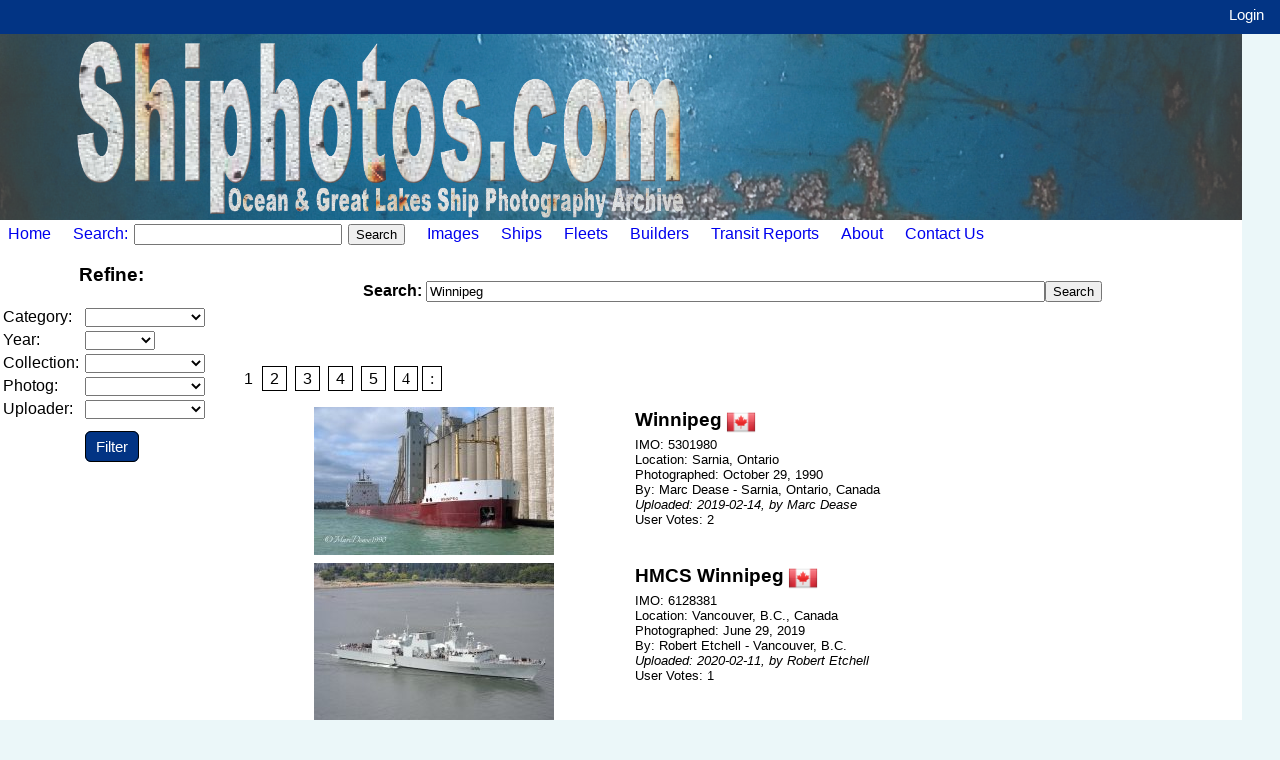

--- FILE ---
content_type: text/html; charset=utf-8
request_url: https://shiphotos.com/search.aspx?Query=Winnipeg&Start=41
body_size: 37923
content:


<!DOCTYPE html>

<html lang="en">
<head><title>
	Shiphotos.com - Ship Photography Archive
</title><link rel="stylesheet" type="text/css" href="Main.css" />
</head>
<body>
    <div id="Container">
        <form method="post" action="./search.aspx?Query=Winnipeg&amp;Start=41" id="frmMain">
<div class="aspNetHidden">
<input type="hidden" name="__EVENTTARGET" id="__EVENTTARGET" value="" />
<input type="hidden" name="__EVENTARGUMENT" id="__EVENTARGUMENT" value="" />
<input type="hidden" name="__VIEWSTATE" id="__VIEWSTATE" value="VLY6YpSMUeCTyD/AHTri1bbxeULu5ebMbfEc4ZZuNQYmSz2bjw4QhbhfLY3xzcRxvsmiylCkbW1yZFGXQlCT4+1Q/CDAzKzm47V9AMlbcKiKxIbaHuTGfuQeohSCODMBGFD4kg5NCAv1tYiORxN7fnmdE+8e6zTLo95wTCnQPv+YxCj2BI9ZvuDwpA5mw2FczEs6r41NU03LQeLgyTvvVRxRHa0xEZJGM/SrW4IRpD3NXrCkSBKCLXOZckzme/Y+jHNfiPf7y/cd4AUyPJFChvxflwPQtgkEGxKsLcSMzNSAPf7fmkdW0tG6esaue23icBv5W/nEXLGOIH//lh0xiRGJCYXwtsggIgQD1N1LyxE5z5yG4rtQOilfEmZAxFvGpUZIKo+rLo27KMomiHr1RdMIfjw5qG2qVe8axsQ8YHIG9F8n+b8NuV71+pSDjaQMQee9WhXkrMTFSaWuBKPDnl06lBUAaCSgwu38cPblEscFy7XDwDwqLSSBIdEqGb+YynJHS0/9xMv/CC/MRPZyoPJ4z3RxK3oCSkemIDgALvReJbPfIPLHcMFgKeztkmGcPnkK30630M3N7aOJM/NVtz331i35cpWayqbhaefjWKRM8azrfePYozGf/isA/2Ks1R8j2OS0LsNUL10YBlf8XVv7hkmEaR09d8JGjL/UgTd1QQOR88nNZEHM+Rc4utRtbvmXArq+4GrSmxlKDyUEZyKx07ChKbrSISIfehZvCTY3Hef8qLB1iXYKTzzrN78bksL+kN5cO8u++fgEmsjIcL8BSIS5/iaIqMZahdRa1/5CJCrbHoyD63wryv4m+PHraLVZcOwQmHFBKRetnVQqbJZ/0soMF+e4mXG/+xW8sRJ1Cn4wpsEDGNJO9E0kvh+uas3NJoxBHdgfpK+xRfjD8j/edihS/0wWUaFWBYf/6qjadU+KnJJ3PzLB5RS7LX3k94PEG69ilq0oG3I6xFbQlWDiQY1r/VSF1U/99EkDh5ttNjM1lztbhIW5MvkcyZwQR5/FQAI42Fkh5g0QkmfOha8rrlp68p7xtmDKr7lGWLSRN70YZkdYSB/2//dRJBJJnJtCWLx5/s1hyW01Na7k/UAzEFhWcTDmPDh8RU8z54i9LkNOho28W33WzWmFtWjPL9iWya/hOzSxt/8xeMyyX9g4fvhdwa782KZwVgMfxgxhPsaBh710WqCdseDOZCrd5D47Mk7pvDQowo1ITR7yObwIfTQ+0caMr2I8xdDJrx/eOoyJ0irlf7ovdY0EmbTipDlDqFYHv6+Y3JkQhFznSSsFPU6+MvZ9ibPcyGWB1MrAcRobGu3EA0NHSodBZmyUwtmJ8ZVwGpwjWNTu/6HNx134smJrFO0TKMfXcFZ2mWmcSp0ZfieT+1TZtz9djeoxhFh6qM862WT9SjVaTkjXs1NsmobWID/+u8yvpSqDbMY6+/J2AZemiRoOUxTwG1WONCVJQVoNX5OHzJRTNxPC4RyjjF/MH5vTJWbucl20hRILxB9qnEXW+9PWgos6VLycMgd0lBnaR67UX/PTIMrgwrEX1JhoTJmBJEioHPyvSHWJ2rWAxAit/yW7cRIYtd1WiqDeq2AR2eRfaWPNl9Y8HKH+1Qhw2TAOj2K3dWusGGl5GQv4FdVLcjvRAv8GlIsfuhpeSbTxToLBZX+rln1dLp8uNeYYY+AVV7J/zhCoaKejUe8vzEgcQnwqmuVNH8Xx4gnwPEYV+tdQOs00ZfA2cSq2/nJIlNuB4ApW/Us5ny36VN4MBj1yrkLGzt39r6srm0LkdPubqkoZmhKmE5lGlZZNZkizAFBDDTrEJOZuR8rfe+d5PSxU1VaxRcWVkFlo7U9b+z+LDbgCUfwTf2lrQVp2yDAk/0ijf2uA7eEAAy9KJ2wNg8jrMV+7cHI03YPyfjYeUpuKTnjdF5g/U7FRt82z1vFypfRoioCG1DmGFDLO0hoj3wz2bI4gSNy195eoH6XcpcHzZ7bnKPawwKwS0TZ6zmhGtWtwaYHCvN0WWkkYhX7W/nP7i8f2zwZKov32bOCWs/QHqEPVH3yNcVwqZMY/DIppRb8XxEZEh1oCL28hp+r2wsG9VIbJhNR6r2umFzLHQGXUdV0QVfnQYMZrf+DJ3pfN6W9b/4bDOzsbDy+ygbpPsc7AsF3NAYemXZ6KY/10tILtty3K0m9NH91v//cFI0RiXESUtXF8y9uG6IGNyu4cHP2s11jcmyJCx+N4MboTdP+A7JCx5y5QQqwnR9DHhMuA8mr8ZMNJIrPF0QBpiW3LQlk9knJnRXnFwT5UB5AG8Fijx4ehZVwP/gqnDBUx29njp6hEzyZ793yT6U+1UM4cEjODLr9HpEt5G03Nglveygr0mrvEIFRUoBVxfryU2qZ2CbevrI9JF/hWEKr9va60D0UraRr+h/gAuo08GDW6eaEBBpemoIHFQ7aqRMRoQMyH9vTYitG/HwKhdCDQYhLmv4a9de2zL5Cxxwi79Vq/0Nv1MaqqjtXSd6bm9gVcGxdGsS4Mn8IqWIEWfGVDS4HXqBTryF2taI4I+oV4IpBBQtv14Bv1/h1k6wRWyTv6YndR+odo8vcjOZhw4diQL7fmYBVsE5nS40a5lE+yK/JXOwiwO4nlv07U5ACUazHV5X21P/LEdTaVO5F3Wi4VhhW6sXJ1jRM0D+rA7ihDEnbGYsqMONXN4hwjDV9+i9h1g+EtZXBG+rWUNkgfngzzWZFItUd3mcTlC+tT8//YlNwQ73KjYoR5LJm8bYo1p+TOIYF4emwbnWVUmKe/MQ09bzaVEiYnuVAtxpiopqCGb5a+ZUQbQ6MIdqIHl6sq7WsYMxDovi8MY5asbIuOBAKsgdb+GprahVMvZbn2A0OjGJPZEVRLd7VKz14uP2Gmc2r/[base64]/vTNs2sQQDyfgUX5s2EnnAlE/pXj4sLLCoP9xMDj75WmYMylmY7f26wwpgLn7FizJqkfi0SXjxUydv227SNia/WR/Bx2EFwfQR114ZNJtalhTYFjFr0Ek35VQOShofbpERS/gNOL0KK9aGPRozL7wKKL/p8kMewMHUWzDVPiNl5BotA3en5uWrSVNyc3qYHWI3yVWXOyAtNz+bcLjyh7VpcxbtvX/r7nWFr0rpNjJigwMsa4n6uAJv+BZsfN797pmO604eQcdt1g+NKl/iNICC+OtvtNSisD/[base64]/SLqwvSaPLRGDs88fhCKDsTKzuI5EU7pxcl+0TaFdUkRkUR2p76TOlF0rne3rXP1iFbHPdp7gMguC/2D+i/vE1bS+BlEiOcmyqhmGdc5FKjVRhzmaGv1+NK9+ujjuqw3Q/kYiDb9Lk/UwFuF95fhtix/ZXvyVf+UCuL6gSHhp1QStw6Vj+7G3BuAFqn53jkzHFpEv/2FZRpjPYghezGBBmf7rnR/sHLGuVawzHg4HFOrAOhi/Lykb07An1aOLCdTe5Wq3gyK7VP2G70TKKC9F2Ez8h3MaimET46rm9u1JPe7xYVIiJBfjeLmOlU13VD1jcmSpgsf/Ez3+kGlbQXjUwXbokm+7f8Ct/Ro/sIvC5Njs97l5CLxF00/czpPuuPlj11It1fwal298btPDY9XKXvDE3ZzIXIaATxMDgRQR1LUF8csxZi7754GiJhaNLgP+7Izyi+2Tw6yW2gTYeg1X2GVlVRx73BxYWMOIf/cnA7zJ0t/pYeEx3BCBMyF04lSB7WIZZJlQHh4TbsleY/MstyLpccpfrLjGjb8YjXWizI17MiqSLopz9no/sCk0JvEQgJhcQXNTyluOfqi/CKVwKg41kUzLexoqmE+zvyBp42K5FjCkZjDDwBsVqrLsrd4M8QsKjfL6qSVZYEKRDJVe+KBd+XgaYRmEVtVPnXANUbtJL8KHDKdyVucxPPg1otPZ/9157bCvN12HnKG1lZqaLxtMoigUx3p7JSngChOc7PUoqk9BqdMWLb+20l2/6p5SLzEzOCh8ajcZXTYoynrRmMyQr/JERDM56c7qnvuCC373x3wQIxvn8WfDownUBe1aSuakDy5Bo8RNkacnBOQ6wbY+dY2OMmuPVhaOl8FKrC1/2bW5oKAO+EkmNI7Y6+EG32hnuB1Yijtg6YJ0AxxWXRRhB1KGTxkOjej1zZEXR7r2EHXKlNZS+0Pxb1EuCD9iQVlbLZSpNbOP7y8KL+8jwsQt31UDO8T//[base64]/RvWRz0uw87faPVEOjPDqf+1f1jEYkNq5SFOwXe+SOmlY2+NsFI7/c/bHRLY6ifGmZsOsXZx7Cr2zUDDPqskXG/x10nP0q2XSf/N2oDHeRJdacK0J97lmQ2oMh4DttYVwmzpjchhk0ShvRsptj1MknqyTi85JeyqF0ijm0lHvuuvgTJmCxFSSYvJqzAwmUTNfJUaRHSOZ1fKd9PfAy6uOO4+fv0UhoeE6lFK8gN/8aOZ0MwDVLvC1NYJfQHjFzs0c4FA/SeGV5F8hMx3Ms4aBR4K4I66vzrXAPWuMZgfXI4tLhyX82Kz0zW0uHydu+4CJFRm4ay551xOkOi11fWVQtSzWbWvzEacr4ac594U7EchLhadY/Uruo/m5zOWBBKr5SwshXNKpz+QchacY6y0jKOwBm4s39G//oBwCdEzTDa0Uuth1KU1ZknZLW91EFqvFZGjBQTuL7u9eDogHPGaQrI4sL4NuHAhJhp4FVlpULbBf1jxPA3dI2WY/x6V9oeK3P2qI8L15RHbHr0+MewVvaBfZyxzHS+IqlOQl/[base64]/FIohcwTBmdcTSg91sK2vV1zr1rjG9Ovg2K8QEIJw+Qv299V5Qh5Qal5EJFcYEYlPJ/FbJMJHOM9wWPYEG69cbDn5aND+aX4p5kqLKmNwe0TbqZrESCogL6DN41KTN4jxDVKhm9VTpgWidZVbwMAhzaadY8uQlW+N74ps69tI1+1eF47QyOo7YwJvz+HM/MgZDB/RFNkdZF2k0cJNmVwUPOlTUN9ezaUR3uhQVGLQgpo1r0Be+uYwuv4lYm/uNdGYKXY6Z+pN8KAxmN12oTJBGCPC+zbVm8SjzFKuuG5jUU2/ofR75vDRmzUPvcXxk2P2USnbrwn61ErFwFtLvV1tkgKQvcpl4P6zANAKg10rNRneO9g64ZIz0vpylcZrpK4Osn02va1jitJ0hRz5NQqNz/Dt6eVFTbRyzh5rOB3Tr5CYRXOsCyX2pbiXqioj41iwkdAp86xdtiCrl3+d6Sj1/dr9IMresLpID0xMjWdFzne6Oyr5iyR0vLfLLbY1f/KDWwFhzcQme43sFsbE8A+Li5WW1GxD3uLciP6ECyVbyaEqVk5FQJXhWI4Rotlt+Syrh47kazI21FgeNJX1Ir/2N6WmURFjAiu7Ow2WI8q73t2CKhMVdqL8CXf+Wq+7+2ztlkYv3tnGzQ8fETbXBdLx5djaHcEJTrkrzsGIIs9DqGxYgkNCIa2493aVC2LnXD/ujvULTV1cb9x/4PzAL0c6fmxMrWMgoDWCmqXFm6vfopjsAWSzLpmK7KcAvu53fo9MCnNviTKptyCr92396bOlvda/Kgz9lLNds6o8daEVhMlaWwGvPwoD6zc43JteF2UJmJzCllQCU37OdG5ePKTLK7C5vUCrmEIEvP/e8tZaXU30hWNZ/yht5GwCVL5ChxO6E9c6aFEHLL86hM5zdTdcQ3INTMbx3HaTcMa1MeHof4PaMV9Q8N69L0KbcHep3xULfhtAnjFC+98Q2FE8kUF2nl925OHMWcSIrgr+Cp7TqRDLyqQ0cbqcOjI0sz90TYnXjAkyIikXFjBrkmVRZ/EMUrrM0F687iVC5sjRf8pmzXhrpsU5CGzCOf4Az5nmUqE3OSmPmfFgqjjdjfmxF9vq+HZBK44T4B5UzBauETfHGFN8TgN7WcfKYgFxLFzieTMxFD3MmnBx4EM/[base64]/UOBxCpdQdu1XowTUFIjILiIxEw6dY5RPFWc61hfXwfzNHQOeSUIvnMUJhCV9bu7t4oVzVzZepL6LPRl6GkUubP1Cvhr1873yZe5TYMHf4CZOT4sdFCH27hDvCmszshNNG6/af9fYpnaqtUS73hxnTAKXaMWJpKOKE+j0WGLIR87PPEHqo4k1vwOVNpFT0goi5hNhPRiemaYBpviMmREwINFiPJvObc9cYjo3NpYvq89w9RN4Ypm+FJubwXc12XlCYbfoWm6VIOoFdMi65pPsMTOze6NoJb6SBvwZR3uwpYP2UKWtZXtXCnkJem6TB/aCdY8NfftHWSvv7W0VGnQhDIJfpXbB+GPqbeZJWwUhHjAY8sHe6qtDHMhc1rVQS1Rmomii30aZiCJdTdjnfLYJwXkJFtrJ7XiUUpz9c4CJBNeySxbtCg37oa5rKDtdmLyVqoEoN/urPlk9cN3kpRpVB+26eyiTpl9UzPeBxezJMqDSvgpMSRgoI+y5egl4AjXLZoTcgOLTvbsQ4IJXwJd+82xM9VZBfzC8hgKjOUyfEmRnKSbMpJuk8KDr4D2AstLqL2kA/rOgE5/a2GIFZ7reVT22+D6h5E+oFivKBSad8INsaXbFNvWpQumEwcPKuUddcUt431m++XMnUJYRaGaVjTRuUH03k2U37w2uT9dTPy6auSOKMOliQlGiYrC9traEG1hW8kB/[base64]/jHqX9seIMEywVWJJGaxMeb3XVtyKMz/GfipuIbY6rEl9dOBvJf1MbLQYqxlptmZcVUG4e6B6n5x/[base64]/bgl3d6rpbobSq9ojXcll+LitliD7RqPY3zdAdqwWilMKiTgj3RHZVoRsITJNIz4DcWqivS3A2EifgZRchVF5otLvyrexhBun7lkkhqNB84K3+mkOTIcsFPmmbi2/yFYV+Cuf7Bd3k4OW+jNPVhm8LmBcvElNJUmeCJEri4IPgGOtpbNbA3cbf8Md21J4EcXuwDiERGTt0rLKuNEsV9F2nffbhjTEh0rJngVv9fLGDq5VGKfxr2RX652sdknNzTcTKxq0LwJk0JYsiMaXqi0T9DjjygG/koZ9SH0wWUoRRB5Vr6FQdntIIEVEeLRGIIuntJBCQnOLh3mzwALN1eV4NvFGjLCbJeVOJ5Upr7s6/lqtfPP4UYFDDVznscxgh7p9MyhORnJlHlzsnOOi0SaCAUHczUTsVzp1Mij8O6NhVEvn9G9QO13W0b4se0GZEijpK7zO2Z2uVxbyNcvr9W33Hts59tAuz+ACqt6kpwa3uKBNYJ9tGO11E6syVkueWebu/Zo2/srtBc/aVOJFCLA5ECMIGCLNQ/gLpvTd2oOjXuGsufo2P9p6yZ4Gp88wB9SEl+I68HeZ+uYqyIsHV+zkItQpKTQTIn3kZoVFNatGcueBhBe+/1xZIA2Y04BroqwFMwYTs7cH7SgP/qMLQBAK/[base64]/isijr3IOvuZQoF+zWb1B0BojjAe2bHIaGa5HRHRDsUGO/9Iy5UYxBZLjzRt4SBTvXarrUrsiZZWfXEJYkd/A032U6G55jCbb7o+rQRZgWy/aezzi5LtAwJdeOsc2uM51e2IYfMK77y2M+7U+1E6eiSo8DEDmWC5YwJwpSzfbjrBLQbIyG0m51ZWvV5gS3UeE0nEZ0a6XaU2z2mUfLiv7dRR1IBTb+9a6iWkfWflnlyiWTwy2hg22+wyKOn/kcPTYeyFKW49lXNgRNn7CCwINTz8/VH4bA/KFgAPaS6RD+Y0J/x+06mCdX5Dgal9bGelkWKEdfo4VFCHrk3pJyAfd5G52RVYpsrb9CY1bewQhY3IcwuOF8flKcpvto5RD8/mH/[base64]/FDCHBlCqYRu+mI9jeyU3q6XG8CZoZ9H1xoc3XDU3VnxqX0s2+WK/Y3IygxwhRl8drIJScH1JvxuaephUllsXeJJGw/[base64]/b53PDttKP+IgII4H0HfPnnPyJiOto7FAjkpksYPtrYNA4Z3SxSK7jcFkTT8pQxsEInKcOJ9uSS92R9wEjZoBBgflBjHfY58HCfRC4glcozgdZl+2h8djN8Kd65HylQnLEib2efclUUOlYz2kMzmmgq3V0/gwlSbG6mtWUgJ+O8tY5ygY/pznABg4i14qtxXxeJYqqY8+Cs7PfZhhaCg1YWX4HOcZN3cW56Vrr0lMArZ5kFY1Kxn8lay62gMdbQTVh5kilrf/xSj0XcNd4s75DwA5ElFkGrB2NSuIXCemow4rjPimUIbOF7+m5l5VRIF+jw8iTFBl2/fHm/F0HcdDKQEq1IC1DHYNI8VayDyySdoJbZkWY3ppXQbz9e0PmRUT1/d7rvXvm4bveRpU+qSb0rzTQAKxBABdNw/rQIiRBa8qQODyGsVAR48FbbnvYAq17Op9kyYyiknXZIOfR51RY0WJvzP/Lx+S1wh2z37CItjuCC2M3GuiSrs6X0caShfKOjjvC31AO4cYSf57vvwBocfheR6W7igTm6+QgGyfBsnUgi8lyrH56GIjkSw1ITtp9vwa7yftk81FTtDAC+K9Mv7IW+sokk0LOLZ07ab1bbbXgfvfwMxkRO2v5hn1zhouyuhILU+1qIANsM0a0t3vkt6mkW/c1yhAzZRHvcYAfiTLYk0dvGyBhlDndtdDFS6HnD/8Wclc5n8KFnq8BBfQDQJ/w3WNAUvyLnQrIeU9NdWsZf5DnSqwx0z9vc0aYDntNUDSCAqHzB1ONgnVGqQ4XnIr7AndFi3XG+7QMSR8dP12H+8aAzn7nG+P64ojzaSG9Gt2LQYV84hycBj6v0cqdl4G+hTEV8PPsAO1rHyDcVrwaPaUhSJrQUDEk0XowirG9+M3MK/SrFe6KhaOMSs4PvQBfs3nU1ZrAfpcENI79b6K364I1nro6spADi/VBOSS14o13Bbup9NEzQVmXK5p99Tum9B0TcdWQMCnc3UWAl/hzAjj5BUd31Xx/[base64]/dkBZ/W3w+pb4flaICacKJA0LywrhRklkbsPXQZzRPamW4qOvC6d4P7gUJqcP5r8aGwDw4vwZ60Up0Z3DiSkiUFr9zFZrBH1VjWpxtcAL+tXcz+PdOfZJe65nENNcnNErWMeh4crlchrB8yj/KEVdPixGg39BqiLisqrLFjklY1VHuKBcoq8x62GRfEd17LqQxtETiwP+VG6PsAoB0YQsKvRc7phPEdMojhnctLnvFUMHNLH8zmWuz32oS8UMmAlIEoTfgL/7pRLKgRC3HJnhqQZXRWbZovTqcDjwBUMGX+TLjkxC8KDEJkGcXBVQqrRjUijxrrUnK/uZZKvgMgS00MnmavhyFoIae7spK46KFGrqLJol04c8jw3/VMQnLIq9uGUWiJZHmvMyZwfyslNoACr3qu7MFWuinhnOtmNUnEJIxQzg5Tqa8Y0ZbKgBZkQorvuuWfmWK43N0f5jGpLq+XNv2iX3OvNGaj191eLiukGc2LKZsRw2VU8MnPlaoybi4wfqtGL4pWFf6O4l+5+j0RDsiPXWNb/neusf+fDsIQy0oBvPZS3mCkU0QS7Q9kwvbyOqdkZdjvp6WALREE81zDrWw0UgxL9ludETrxWwavhk+w6muS/HX1FaS3sMGuQeLNuuA6c6YZQGXsKYolfO1Qxj6c0IWL3l/ht9U95FFyGHWjRA5f0xkPyz85C0RVbTwQCDg9P9gr9c6svyXPjaJ86YPwfoM4Ohf773M2szd5zYe5teC55jqKDMH7Aksc+7xZnfsmxz1VrFHQeG5NclDT2G3abdNRl2ZkxAOQ0jyvpERoEToHbUR9UwXYvU95YHb+/9sDHmYgq6aODPLoYqQlm5iKTzTJpVhbC5qA0kAezWnc9FxKGw3Jc696oc6hlWJ2MLPvIGih8VGH6J72C16VjcD5BEC5vyDTqyIlSEbuih+E2TaMm69CNMFFuDpO6KcihOjF0MX9PVjF/VyjWQN/mJiehltUKN1rbrqVHyx3vsiS/5dweTou/I2p7/VWZKQkxAs/mWT2x1VFpc/fYFhz98LB0vCyjBE68/[base64]/4uT4GPZYy/kOEsTdPZlj3BlAR1kbJe4Nt3Yl/Kqzc91szKIyJH2CJHTyosWLFvNpcpHv8CrrH2WgCnEclo1SAP7CjDjyfeI/JaStBtoS7NbZU7JMFmvSEP6FYchNoFYPMn/1JFvVZ/EjsBwzcG8Dqx3iqm0Fsq50EVvLnGqgML5BugzLPTeBwhJi40ahz+HnfYgr2TUasLr5wMjnIjxdi8klOo+U4/zd06TFUbv84OgZu2B8HtosKcsGcr1R5xsh/N3NTZMo7FHmVYPcWZNaLNkyYAA/TOsp1K+N5mU/jU/y76fjZp9c15EJonA5l0ugZ2cI7PThUmH9Nae0Bkt8aciHIOq3nc9JFVoQY5zmiSaV39P3HRdgKHLRfJ4MdAMMWY+OKg3xmt4pgRMLF6XMPaQ2uhWQT6l+2yLx6ivmGF6iK00N5jzSgx5A1wyTiUvNRA7tgP0F2pE3bzMXmxPn8/pFbcz5cwKtXcl5M6ObY+Zgjnponyc45fGKmFdPmk5CVm47xZnpb0bAAW15MQA074dNgjB7OCJlsp5nu1sjgkgl/v+TjlFshTL1MDLUlDlZ7RomkJ0El9OWXPwX5nR1c3BBhVnLziUShYXKt7Pe+sBYTcroV5mIedQFwopziPXSA1z6NNAiXcp8oC5LPK+IoCJ/bnFTBsxAmikSG7d4rFBAl8vRbfLlav4aXTg51yZFPBU9/uLmg7tnGhMOIWHCVt1zfTGdfzUAXgqLAVGb4eGT6UJbux4UtqEm/TdIYA/WLN2W/PTlahu8qeCTU0GC11ccne/e1+Mh7iEJ9vJvUDNJUvsnVZ2MmPKxa8nmIiSgCdj48R2BHq5MLwNwnxEONKsXey75tf0+DfVjJsA+yosQSQGxsblO395Pu5QTpFOSd/tIo93g+08PCr6yOukR+mPT4uMUQlTIdMRtQ1/Z04aNCKP6T7Oey2QZ4XcRz9/Zset1JBNYYJcbpBdPV0VOBPcCVoT74RRZu8Gaowl1juS9pYy0RA8qoIcXD3QUzBY59t9Pk/vxBoMM7c6J8KzzWjYBHLuqoEGFG2Y9TRUXKtnI9FK6apRE+Xxg/[base64]/3zvfkk26Iqi3Pe/c3SZtYy3s04ZiW8ARP2FI0kO31+RHRzj0KFWUmxoOoPj3BveSLAQrbPifjjjt0f/pjy2b1KRCDsIAgDVXRcnaNOlZ5H4nPH6Y1nL7OJof5PLibMkWGxtNlNG4jGgums7859VDnb4mtXtK4voEkCudj/fLx7lV48QZQCbhRFwwf5ceS9f0CHs+g9qqHG55wdN7UjeBbtuvRZy0MWyqxDlu9hlK/CWk+/cmiR69I8ssUUbKjDRYXEbc0szon4fjTkw+TuuwNC1vHQ9664FEQgpyIbsWtqtoSiCXonCI5t2/ca+jn24gYut/RIFuvYFlxbL5Z4GPV35pTRearofRAk5ub4+M2wDt+UyUFqa0R1pU6t7SWbANEuyWDfZI5HF2iRIHs0HXyVxMhtkatr3piAfUSHSBQNds919c+Qn9BZ920dApz0UczmkI+obFZxeVDk4Ahgc09X+R3I0NvB42HIUPBVB8L4Fp+A93RoM6NwfFjO102Jj+Flc0Bd6v/Us1OqXt0DcFD1iGQDcb9M9FYJ8kSodIE2v99ztFJG23a0zVlpDdmzY/UbmrT4m40EFtVThrYbPeTA/[base64]/nvlSanqJEP4Zn/bAR9edZ9CdkLizlEd9d9MmSuSioplaCOiYql6qpTXHbmY9L//KObpq29p8Sg7IKbO49NoXpLnKecQylKjn0VotGzYEaDFXr30NwqLuCVWwZcbbuZ/NFOgPeCfW1U8VC107BlRHFFoTlUVwhlIMHAWomtv/ilZgWOmHN/zJlF2VWTg736CEGeYVtNvxk6tQnT51u4ZzPVbCFw9oPot2mOtuD1dabu0hSJbY98OWh523y439Pyc3A4sgPg6dYoYdw/tQXSQPrfiCWJQ5QmAA82bx/N4stJb9S8FCVXpI4f6glLEktRLAS85W/UtFtuSlFvzBysWSCb5VqAu2EztVtZeS8sw5G2ZlRr0gEq/l7ArwuqlhWUd1aoYEMZ1wpHEt24fJJiOizG3XK3d8XZbZzCbjaYhkT5AjAzTNjBobZpLUCg4gHGZFnC7ejkMhxexhbFxHcr4tqSn6n86B2NwcHnPMsKCyZDMzqrpCPGzMqj2KJxvjhGyE/X7Nkx4rVrAJP5Jgv1omaRU4qOB2PFNWsSIRCfH2mFn9NdkYfppvn2M/eYAA3+IDC1N6xop3AQU808pnFt3kds8VMdp09kWLQXtLn2bs8ppk0XBOmDArEid7T5FwTt1Zn0TfUc+IHSE36pPomUuUsImR9NwDdlKWoqc6Qg6uAHrBZUx4SEsmcQpiaVarVLd/7HsJcLlbS/sFxplina2S/h8EoQClUvnpzR1AKkL52+lRjXS4Kthjby28OsDpv8cxhmyCyS5UhlKkMV41VZ4QugbfvZv1wnwK3hjx6MyavYEvkVDNfvv4RyQPZrlsYbKem1th5bXixLT0KklIRngWTzi+QKJeu3sfwOaxQwiREhNtQfdgC/tyhhnZlD5BVeTVI7pKu5GTbO509DMw8639wIp/b0+TiKYuxMu2DsTNtexZBJov+nJDsmkoWJiOHAgH7wlrytUB5a+xTRasOQ66OgBud1aBmJc4SauEEFEm0nay6NwPLTkK2sk4GIpsnRpYube3twoXwXS9+okUgDteoFPwt6ZI7U12IE2FOBxrb1/vILcwfgBCYebz+0W0FI4CCJcX7dT/gXe2kGs4RYHT1kDDHmFKJ0ceUqYx/UEaVFEOyDHazvRj2rGUkEP449gQJH/lIJcjFJnITv3Z8iDwZdcpdJ6b5JwBojwWXo4fTsoDZo+DlcF4SEMpXLccrPOkWydAOhOxIpA0XMIui+wOzIFfhZnwVO0/[base64]/VtG5QRXFPEULutGjZnF3MEp8pGb1yqWCRqpLhkVEfTiOT9ruWQCM7oUZGJTvfPGkIG+PhO01RXYdhSyLjW1ttvGwPjHQ7ZgjXb6Lm3kJeS1A/qvIXCketpNdduzgjkHrIfc894R1a+ZMhlM1jGk5+Q/RrtpKMjMarn7+BhuTA2FRYYjsSFNhpzmJKVB+DX4PixYeQ2g9FrfUBLIm8QjnCx3E73wlKDXGwhuF0yxVQm19gIg6W0DoEzTwehHxz1MpM/r3eVEnscAk1pximdTpe9QMxgPaiLU0V1tApk1VunZbeKBT74QbqRVoYzQ0AVOFDvztK7lf7ypEW3tJITor9u6VA4E5ftVQRaeiehgPJh72yZJAfeUpm75KcI+VaWN93EDooM8egnOgEsGaLfL8cFUDJ94f70/uVPjOEoiE+1+Jkv7xaJ6xDh0vVNtALXDAN6f1yh+cYZjUs8eaYjAYmb/L2jryzorMLe60753FB+vabZgbSkJGP/DpbuhCXwBlYQI3Qxe6JDE/xiIgSiG7FmwChC3GHQlK3H0wTFm/f6P86YKdqRlTRhORe+zqsSHRGdvFSyBQD1JrmkYKbJZbpnCQtcRtIdlQnRvAl4s5j6s+9pLr8flNFohbpoTYGrkP31e1b9MutRGncHVRvh7E1a4M2mu/pXbMKWfug6om0gdU1/pPYYxCtMXDZSuinLLYeylXhIinvnrZ2ugBrkDeizwKHhKJ5SsxD4yefUOZKcrxZkkfl6BAQ/QZMrd0dngv1V+LjtnxPCSQa+2dlnL96HRCmhSXbTGBDoPasudLvITmS+6i1wGLbEJKyUVgK/gY20rn+R1Xdk2nqSSPgW6E8P9xrR+IrF/f6ZunSfyiBTkyiN/z481iEEL29EGJ2vzV4XGKyHDA2TVaCturCDVL/BjRdY6va0TXuh5kguGxkuW/7SPBTHVNzM0EJtOar/FZg/yoVdTc+6n7TG7Pq7c7HtZtgYHY3khyTEWm5+VfumNUAby3jEvjA/YZ36bs6LpDFZs3qdePokC3z8zlCfkl+OX/pnOsss2m1AJ7DUA3ABYnBARFVnoJKjDIniClTrRWoAJEFRVzW31iLUQUME1I4/OtozoUBdgRfeOisIe/YaSHYUT6HxI+i+hpauHV5eKyCqyYZGODetMCH67XtFoVQaL4mdVg9D2oPL+m71Kk80Hzr/qacFPPYPC+KOt+P9JoQdgE8zCinRidG9peFc9REojKtucClEr8C7XHW4ljnaJusCbvSXeaHGuCpODFdc6tFHj0gbXJFI/Ue0maLJoUb2GnhbdNNyEqsJePto0Sb6M/LFqzdFvszrEEaKS+oy5n2b82oI8ywS9/MyzaJackZNEqQ5RITKX4xOg5Ozz3z+zlJEWHJorUDntuC6gfOFjaPQZtUB/3JUnZ+Pq/KHpozMZ94cux8Uxi4+y5CvKX1nEuS5BnksflGy1r6Db1tinJ3Qp6RdFd3iKe18D8nb/Rd78HCFs2HpPe+FIZZxD1BmdX7sGvL9/FqVYu0J+mlsO5uG9dv1zQA8xVseFk6WpWY0iIe5ZuTTocPBzQNX81dUBMoRiYmu1kgd4cByvEQaPt9cV0OERELvqEkL6zzFEGSZXU3PnSXFst5mJafsY1W43y/3e+Pkmswi7w31byQAXlF4f/bN1YCI/3ZvdM6KgPvMfY9+jrWY5tR8fn29uVxwkHczpqwTwkkp4F/mXp/OBPX1kgQODra+/Lb4FChFnS2WECdM/3d/0ogwWImbtcZiAZDFZqJOq3h7fTZDXDZEuUvBjxIM4K5OT+0DrZDv+mUefofG+SOYXSoBEyJjXcMbI4NfYxdSorNp0uwCxM06JvaPpyzMrMmBSV3FCVQ6hkF5p+hzii19/mTIhA6yge9DWvo52yj4vsrYu1glHpOZPXj4FSNTdHo/ta2dHLhsGQyfPZtF4sKumF8HAlXQucRCsqLONZn13m6uSb3IRxCiACLFTi9TxoQB+k5crllY1VRtYlnQAsntzRImITjPrnEfbl0PKycw2acVuAkaA36ZXFTkSfkf9fZltErNCnW5qjqj79Fwq2PS/OxEnt4eP5UltpMMT601PLnrQQZ2co+eQApP0ga02byL5+JKqeWuKbQYYVTWNxSTOg0mF/K5/yy8cUjeZ0EJEJJpxCma/K5Ai9hblGo6o5TdQGjyQPSih+FAO4cIDAy5xtUIEG3pDT+BJ1qV1sXY/hFlrme7KHyK/V9XgPYB0aw8upgEiYYkvSukm+e5spW/6zGJKncwicrF+10yNt+7humlCWUZNYG8qp2fOrX4Dhk6ZgUqlSfhkyG8TrPqPsUafy6G0JO/8qHo5TmYtUxt/F9I2CmarXeI7JKRbU1QrxiiSO7GPxFvdV7gzbShF49EfuzfOjwAk0KelgCsPf+DjpWYAqzC9I+t7NJzOH7IOCZzsIy4dX4B7/p34A0FOeSQhQpTsSYuSKxK4DjieLyeMJOZTRrZ+jw7NRtNGkxZfzqQqLlQLQLj+NICrUtRVC/JNo/[base64]/5s2sp41IPEmuiPJOzTU1o1GtpDrSqscnbORJm5bcxroMMMAwek4W7MBhD8hk0JaxQmE/JN9Ux+WrtpwYlmBoR4babrc6BE3DQJg7yvCUfMTgqt1u6dDOLaK4YixjYZjmaSMVeK61QKE26bvgbc0RB9IOSiZFlted3kQ1ocMj/gGSmTf+c1fEKgO8maDFeUb5UYLQwAEzfkbC94ISZK7J/K1MXpUOu8dLv24EGxLmHQLCgVCRT2Ad9KoWEHUPWfhIXdKBvSOStsO7VoKJmTOHURSIOo1UKX2bdPVSk/2JTeuxhga1od4E/cfJD5Vxueo/3E8ZpyO635hv8N8wRafTl4wo9hLjUHRt7ByDL6/OTS54ttlpN5Lk9UjTlZMWDqLVCtBDiWKJZgEryL9CU/70reWLuo5aq/2HrcPRT9Mvvcmolbt7XeS1VuQKKCh9HR5eSzkD9+75/pByhVNka0IJSu7L98eJjYbe4h/DOM6dZE3DPt7JnR5wlHIe+6qXwrJIP3XdxN2dhxg946SsZ/vhL9qveIfiatYf6uC3KtBXo6S5SnNOCPsIKbAIMu85kxulkB9osWLZj2g+6i/H1eF6+UwBABqEN2bjCiV0us7VwUX4RmE9XdPBKZO6/51otE0G35f9lBXwQPSrzADh6hUjWr+nJLfxgAtRBnosyEHP9VjkpAfdmMm6cTuvQlR3UfrRQ0Yh0UqlnXonRrh+gd1klDsQQYP1Puy3mUoAMS0YwnjhOgioxvoe/JD1rX1tYXmRaFPoE3/Ze1FEy52clh17YkiZS9B2cxGD6WdliRUMyWuhYdNRjIb2oDHZCjwHj3MVJ7XLCrAIkqG8zUUFgth3F11u1c+mix77Ni0bgq+WEf/U71BJpqBuubyC+AGaI1fa4sYAtrpy4xQoeAGzIOr0owqEzAMbvsyC1xT/wzjNRpK8/eMtE/AKT9Pgd8ZT1lN3mKGMqgwPJ4apYCUNxBm40eLXJX4SCXOhA52qBZCors9DGSpsKFgSgr/lE5CO/0Xkjq8zy/rxpCb4VBTIotbFcdiPJ36DMYjSzJjV3Cu4B4SYNmEIIDAeNikBBqJxFdtaprTehJbR6+Ask0CDsNmDnw80+OsYP+J7dqKDT0nt9IRWAEXvx95ppn8VNyzz9oWcm4UnGWEi4k2cEDyCY1CCivUw/wOHnefW8MRtNGoPt1zMNywvcv+2N8H5doXdgiN9EnxrgUBZHgTG1+uKmhZZuAI7Bg2rqwAmrKXUrafhlc+e+JobI2mPe54+8A6QEsL+jksJ8Oa3VBHAIAMMDGsBU16Y3aQB0y5YHWn3NaNchtr3s4ugBBbc1Bdi4smvH6QtaKUynnzMyLICEqOP/RRwOtRGQCc5o1YWNUXag9Cf22w0nccIqqXOeuxtwQri8j1wYzrXuX9/[base64]/75gbV+vXWSIdby9yCq+KFu2hwYc/LOJadakrZs7PhjaabxVi7GRmvs0n16Qtdq1+JSALKC2KeXtQmzHL7czm/QZmFjgNJkJztF6TD16rhURupwUuF0mFsmLQVE3Asjrv+Xvwtn1XncJlcp1XumaXurNQ8k6YAdeSbL04mDbk0TOGw2Q5Pw+Zeri2aDqDqr6yPbMGoSro4k7xMWdJM6xB6jYV7C4ECFV8gnbcvyce51wPDv6FQvdesZv5uUkP+xepAMG/C02pQFE4XREonRF+sbG3w7xcMpYpQ0Pcn9uT9mtcSMJSLx6dzQQNlMMf9HUbcGcvtUWqyl+LH6bdZqzhuSK8EP5rrIMAu+QAInLoYXusj9L6rMhcfdvQIRMHXDPk700Y/6+bEy4Ndr0RDyrCSOaTboZXZTMMPSsQQXqSAkjZ7yFBcNoU1IINKzI/dmNdEoemVJfXNBp4cE8jEvUEkzneWcezfHTCuqQQmxgA+xpgUsbZEBSHShAaGMrx2XUaC3l0PHamJcHoWudd8IJovoOF11dS5D1IBlIwbN0YlbsXLdS4k9vLZWcSNBVHGECArDve9GmFj3GR+T0Bix2YELDbxjiQaZJrWozLS28qV/ImY1B8QmAMBe3Y5LO/d4G+PlHCCJU3xZ3M0+7Y80lRXK0BXnLL2zUegn3LrtSZTTIDUHyyzW3FgbnPgh/lybAk92hvh5Z/0TGeHVF3yB1VnobKfVAgyrxl9cwp4b1gRRsH4GSFIGTFHUoQx+3Q11KCv8icVGZ5IURaBt4t5NtO7w0zuxNt2eJm0o/1cK3AH7zSqE/[base64]/+S1n+kU1NOK7aqqM8hSpUPZtbFCTesFWyyclCXeJKLJLP38JjmGpOVi3KkF/IjYSfRTdmPeNNOOUsPMpqOv4qA3onKlqtzy6HbemuB2oXR6iIOvQuGDEi2yiNTiaYLcoC4VTNGxi7BwrnkhLl7LbrO5omRYk0I6MjGr+T4/vve8LyGNyTToIv3BOmeSVj0e4xIwX+HZ2G9Y7t6/skvqdKepFSqZXMbD1a4xYx32EULscz0Yz663k9z0PwSTMguwbtmU+fRAnhNs7lu9kzNmm39DdUALk/FRLJ3sintT1QdLPhiyP09INQEEHJ7ShugW4HkqUX4KEcTZWySfkWrD4HcHYoxXmXL8qiTRjutQbyFmV8YD1OF4RoCo7LnRz2fMo+yObRBL+jozWaQ0qayQD6DrcsZbzVjKSCiiYGGMlra/Bye/YyaD/zJQ/HBiE7LxI1Az0AkC6QdFDK/lD1U5XLrih5kvaynjzu8Ehmdzm00wzGSil5U3nJSX1XjQp+PL4epRKvOagWvVvSkdjtvehPCzd4R/D9DifGxjut7CwoiDdc5lf/Y7H4F3q8K/pkV4BPD1dieOY1CrtEZBLSH3O84Xc8KOQXOr7lc30E0Q4pIh5AuccX0kiJFoTdFN5cS79Z8DDoHTY2YZQ+QxGHqhGU+700ZWqeqs0oJtD0DPf8mzfc3uitpfzhuELRyFovqPRImaCTtiWTuyJnFnsAPmIRKUJCqxq7dR9xken3/[base64]/yWZN9fCMVLvTj6zKtR7waTZwD/GjiPyJStANMvEEP2HkzMRZY4Q1bhmNzNXMqVShtxlUNfYmY3JWWeJyWdxCwA6Q35dgjw6jkbdAra8g5E7WG5EvsULta7Eq0NDK2EMU1seM3FrRz6EwOJB0l/aXWX4Ijug8r66SZt6Ds9jq5Y6j6zMG5v17M5l5bdzCFHCZaJpp8f9i4tpP1VHUEViOKnFxiwLIawuRiOkiKmhZ8ZftS15vso/r1NBN2XUl7OpM6seUw+h85zvhCxI+Adpbd1ErV8axspQSrpsHragEnP10tZadEpm2bChk4hOokdEC+5h5MVnZ9+pXzlP9fvy4aGGIa1ki/Gs34ZLVYwWtJEHyj95EegKhrjCr42CF9SMHhobklGflxyFVnmfWFA7OX78YanBkA8nOQLi4d8LmUM9Aol3tJ1WL7jMfWZNPkREUMr1kBML5IgAFyxIOuQd74I6Hs9Xs53mxbw74FcNTfVgAgqDVQgKzneoVzrkehOswGcqAc/+EAw33e5VDriGPN19rRIp6wBXjiupFf5HNYmkW9DozHvgKENexp37Elt7FMvrNFlcI58KTmbK0Zq+oGJ51jqeIRt/[base64]/I53272gR3tIfti+WN+uRh5FrtqlxnOyMdwW7OUtzbIk8rDkpoUC3PDJdHvOpM9pMwwU/cXQeSHEL7CQQBRo0V0EfsvTYKtI0WgcPojEWDOkJsGHX7qdY5wm+pSN29gkwImgAtb0DZjPY9R2RTLEGf2PJ4/ZaSrQUdxM1Q45v3S4lH8YmY8Ijo5VekaroXZrefJ+ktUP0/e1HAQW3wFy64RKGqmXiyIbB8OMi0hVzoKRLROvZtH6SpQ/u4WAM9sITSq5hEta92UDdHtuFahZrq1bC3xJ5dscJJzg5GuCxbm6cOOo1vNQpgksgXmnvyLknnsDX1I1OjTaE9XCILuD3rZdZsCdn2ZsU6jDfGEuj/oR5y6eaUx0SkyKAOF42X9BZijlZ+Q2Dbk97ek+g6hRpdtliG5reZy6hXOiAW/Jb2njA71n2skKkK8cqm5Q3JIrlYye27MBSpbBCMYKdoQn2QE62YMctU7m44kXFJrM8Kektc+OeeSScs5qRgkEznBoizc+5L3Abq5sFx5VuGrOVCyhKE7j+x179Tc9Y4S0Xtzz+VtM7pLMINdcIszsIB98tACvLjtDUo5jSZ/LqOJ1inSxLl8cMf4FBMgTTMCkflR+RiqRuG5HUOyuxzklgY2rlq0n1zylDaXNisTGSQ1Guid1OQL+UVxC5cyBlVDiRyiFSfYn5f2oORkfqMPe08Xv+eCuC1U2NL3/YQ3d3QeWFAvQGHU/BciciEgKSM8eI13vLfbtIg4EQ4gq8YDmMGR8cZysYGv+1nqWQvcWDC2iVo03X7oIoxzr5jN44Xc3ylcX3+ExbguKae07sL/AfsiJMiVBeTHe5y9OXDEujRnlKY2yEgFAkM4+phGpXKb6CwaZESQhuTIR0YBi9exR0rEuLh7xFqdSuMPaqTu7ugMv1RaLiN8Zaz3SK+SiPfksv46avdK59lbAS/WNLviicT0eo+gpkCroNX0FGghfmdVGW6LnBjUFsAxb1X0/RnWOLhbMVa+YXQYfWqqK72LHoxn7Ey2p2KEnLg8OdF44b2OrqPfjg90uXbm/vlwwIi17ce2DB4J7xrbRkcTWmgf404x6VoLYYgL7hzuVRJAMYJ4zmyWaRVUGz0TYzoNXhbLAfBafmLSRADAZwwiTK3Xyxh60cvDHWox6V3ory1FvLXl7d5KzwC3XTAH7fP9++khb7vlPAjD3HpO2xhQZkExnS424sA7Y0Dn0VYom/ls08IYB9+ZvcD9tMYAJ/WD/DPAPMIFi47SSrsgeIX2xU3fiS2ExiTCkZmRrwSwG4DsZgVmvJTrx1Jm8Bo3v4VrSQu2MV2nk7U303Y6oBFeoysMLsAeXc3qRkg6DNNtLtakJPNjVabNdvb7TqKkZyHZ/xD2anP0o4AnHg8+slXtdFXQjvr59Dpkvn9GAAHvDXnqQmqWw5qpvymWcG5qxflN4lUEJcnLgdsyajYoSRpBBruXS30tW6cgsQz1IqH2OPzYGKihYWnW46vobzgsTcw2YxQAlJZ/xvXU2z60h4PE9grq5REX0MVnGEZVQNiGQgFQZJZI3ooRNQIwyx68U1WurPlJT8qbrQ3fMub98Ark0BzNW1zoxPZCeqJSE9yFiPz94//ljjvGDqTfpRY1IgMkm3SuhiKAMElzu9ZkjjXC9dTAtzlBlKUV3pOBhsWY68LHtjTKSLKSG/[base64]" />
</div>

<script type="text/javascript">
//<![CDATA[
var theForm = document.forms['frmMain'];
if (!theForm) {
    theForm = document.frmMain;
}
function __doPostBack(eventTarget, eventArgument) {
    if (!theForm.onsubmit || (theForm.onsubmit() != false)) {
        theForm.__EVENTTARGET.value = eventTarget;
        theForm.__EVENTARGUMENT.value = eventArgument;
        theForm.submit();
    }
}
//]]>
</script>


<div class="aspNetHidden">

	<input type="hidden" name="__VIEWSTATEGENERATOR" id="__VIEWSTATEGENERATOR" value="BBBC20B8" />
	<input type="hidden" name="__EVENTVALIDATION" id="__EVENTVALIDATION" value="dj7J+NDm43VJSc8g2zwzqWelf64AiFDyq3B/xAAl69PfbRUol4TK8HnSm+HQXXwWwAjJrCqr9yKJ/t8v6/bluPC2NBzR6P1m69pxyiC5huqorycEV/tLD9KxF+EOyENYTYi8Et3a+2kZN2hzWCx/6ERrisCnXjJNW18ARADv/qPqhk0hb/1Qeo1hJAFMVUj90gDx4sz6SLX7/e14jQC7+WiD+KCz43aftrqWQJfY6sT7j30NXvWWUMEZIAPJqclyQEPhZT2j2sY7w/ljJ+JUtWTt9m6jtb6Rwk1kBjJRMsYCDKSJ6+Vm+qydbiHktzoYWm4RuonN9Po/okrtVFk+3sZF1khnp1l6SK3kSQJ9c97Edy/n5OggtKy0etx4nVEvI+uFyNAyTFVo5JQf4h+lcXFCQ+PznKkOO412UhN8GUNuQHo4Tnrw77uAw4iQ8cuvPbRoYmsARnQkKtMxRfZOsNNiTFm8NAoG72aBKCkNw8CZYbS9uzxESgNf1/93PN0PIUMeCgMF2xXDz3J2z9bRaQTw5/uMRehtABJXV67pGrCPgWn0gD1lSw/HMqFfvKEau11D7F7h5dc0hs5PcjOX3w71wPpYecSf1S4989BNm6WbyXemEOM2iPE7cIu0hH4mjfr5QSyNIO4uHp7gQtuRlzSJJUUw9x+kmoqE7xSYV0NQ+9XS2zarJ/w8KmP70E5nIRWBLZLHRT/Mtlo03pNZPtuntlEJ0tWE1SOnmFhDJmuJyx4HNobx6VY5yLDFU6gMqq7G4BUJG1GSJ8kF6AGSboVv1ddgn4BLvffVnF7aBELZAh1peNBEEVmsydH1tLr0V2EZRI9Yk/LYGM6JPKnijQSMi5zfTwU0BBoVco7FDqi4M/raiW13Ir9JqiD6u4T6NWINP6K5GUEYstraLCJLbt3jloBXKOGxtzRp+UC/EKrgs9gMO7futnJdXE8cSYkuacGE8PB85pqy3+ZZYtAzRMWlU/MoMO2TpDTfoGOC4gXwCQranpiftCiy4EnnpAttbvEMW3OnxiumYZhagP7Jx8vIxxmJQztEaZ8M+q33Lpxp9YnMVnP2Nn5quL+xjjpHOggBSfZn8G3E+ixL/onVp+t3GAHItOLxZ1Lk61NsMQkiFpKD6WGkfxJhvlLQTkM14AaVYZ9ZIP6Sl4ZeVaS5TuHS6g/mKy1HK/F6KaqWpnEhe/UhKU9f0y2r8JlKiDmZW6FNqYx1m45bl6Yy8U+GsGeb21PWJpe+H42+FklzjGFTutBZHJSVfpn/7k4OCb23MBWFAMvW5CB7LVw26VjV4prWIrc8CKO2FY6i5wViWp7p/cKM2o7sv6RJhAi4NK0nU1TQL3ddAntb0Uo0/VybCqqyTcyFNrHfEVz2VPgzFzeEaA66tE2Ykdk59xZlmu3Xo1N6P8jG8qRGbxsLgpQCAYMl+C2XyKRt0EBKAGrCVVpx0JiINQ9nvdNGLRe7IGNNh58vtOuFaUAsfD+8s1TAVojwjj0/4mabOXVLKEnWAA3IuskQOj/yJi4sHB8arERi/Ur07rTZjgi+pXpKnVMPx0uxszqkJP0RIG0O09PoQP6UW/7WG/+ro/gK8tFxLDPydHKos63bQQZe/NH96ViKAWGayXuEaxW4yz/91VZhcXwTTk6xdAH2H8+fpstCWkqgXNHvTmG1aX4470RrduL05+bTxY1gn6RRRuwruGJrUzqcXmdkfelHBWkypaoOKmTuXSYcYd07qrm/q4gjJPELYXn4+rPLcQIDHKWcxjkvK5c9G3EJrHQrlVq/DZFKPCHIxPxinFWPibfiV9uimnOm9Op//lsgrzQVIXg4cqRROF6/XrxmYECDqUlXXUrPahsgcnLQ6L9GCW+H2sfc8f7/[base64]/0YrTLuuR+lfxccdxMuNHwjXPMEQUGsfnyhhR1PHGB22w6HkxJa5WVX4+6DpHR0MCh8Wy2H15D7YV/RDrZG/AomWDyvYrWm7AJhx2205+OaNdm96e6uYvnbZlgTplOwMmy/aq2DRGAb2rxvYvyKJzwP+4EGxcHBFyfQjuBZBuPQhsbxhtXuuzZgahwc7n6HJIHC0bn/wbSi2caXDSL7CZezJJv3OM27LAy8dr/AitTPu6ceUE0GOGGD29xKuFattmc7/+CCDBRH5KpC/[base64]/t11xfd/9++cCR8chxi17IePzvV5UulSeLl59oA4xoId/NFumIjixe5Wy/8v4f27epq52xur6kp+rXH9NUtP6CA5M2cHd2H9kJfEZkIcs=" />
</div>
            <div class="TopBar">
                
                
                
                
                
                <a id="lbtTB_Login" class="TopBarLink" href="javascript:__doPostBack(&#39;ctl00$lbtTB_Login&#39;,&#39;&#39;)">Login</a>
                &nbsp;
            </div>
            <div id="ContentRow">
                <img id="imgMainPicture" class="ScalableImage" src="Assets/Title.jpg" alt="Great Lakes Photo Archive Title Image" />
                <div id="MenuBar">
                    <a id="lbtMB_Home" href="javascript:__doPostBack(&#39;ctl00$lbtMB_Home&#39;,&#39;&#39;)" style="position: relative; vertical-align: central; text-decoration: none; padding-right: 18px; padding-left: 8px">Home</a>
                    <a id="lbtMB_Search" href="javascript:__doPostBack(&#39;ctl00$lbtMB_Search&#39;,&#39;&#39;)" style="position: relative; vertical-align: central; text-decoration: none; margin-right: 2px;">Search: </a>
                    <input name="ctl00$txtMB_Search" type="text" id="txtMB_Search" style="position: relative; vertical-align: central; margin-right: 2px; width: 200px;" />
                    <input type="submit" name="ctl00$cmdMB_Search" value="Search" id="cmdMB_Search" />
                    <a id="lbtMB_ImageBrowse" href="javascript:__doPostBack(&#39;ctl00$lbtMB_ImageBrowse&#39;,&#39;&#39;)" style="position: relative; vertical-align: central; text-decoration: none; padding-left: 18px;">Images</a>
                    <a id="lbtMB_ShipBrowse" href="javascript:__doPostBack(&#39;ctl00$lbtMB_ShipBrowse&#39;,&#39;&#39;)" style="position: relative; vertical-align: central; text-decoration: none; padding-left: 18px;">Ships</a>
                    <a id="lbtMB_FleetBrowse" href="javascript:__doPostBack(&#39;ctl00$lbtMB_FleetBrowse&#39;,&#39;&#39;)" style="position: relative; vertical-align: central; text-decoration: none; padding-left: 18px;">Fleets</a>
                    <a id="lbtMB_Builders" href="javascript:__doPostBack(&#39;ctl00$lbtMB_Builders&#39;,&#39;&#39;)" style="position: relative; vertical-align: central; text-decoration: none; padding-left: 18px;">Builders</a>
                    <a id="lbtMB_Transits" href="javascript:__doPostBack(&#39;ctl00$lbtMB_Transits&#39;,&#39;&#39;)" style="position: relative; vertical-align: central; text-decoration: none; padding-left: 18px;">Transit Reports</a>

                    
                    <a id="lbtMB_About" href="javascript:__doPostBack(&#39;ctl00$lbtMB_About&#39;,&#39;&#39;)" style="position: relative; vertical-align: central; text-decoration: none; padding-left: 18px;">About</a>
                    <a id="lbtMB_Contact" href="javascript:__doPostBack(&#39;ctl00$lbtMB_Contact&#39;,&#39;&#39;)" style="position: relative; vertical-align: central; text-decoration: none; padding-left: 18px;">Contact Us</a>
                </div>
                <div id="LeftColumn">
                    
<div style="text-align: center;">
        <h3>Refine:</h3>
        <table style="text-align: left;width: 95%;">
            <tr>
                <td>Category:</td>
                <td>
                    <select name="ctl00$LeftMenuContent$cboCategory" id="LeftMenuContent_cboCategory" style="width: 120px;">
	<option selected="selected" value="0"></option>
	<option value="1">Bulk Carrier</option>
	<option value="2">Bulk Carrier (Great Lakes)</option>
	<option value="1058">Bulk Carrier (Ore Carrier)</option>
	<option value="18">Canaller (Pre-Seaway)</option>
	<option value="17">Coaster</option>
	<option value="8">General Cargo</option>
	<option value="25">General Cargo (Reefer)</option>
	<option value="9">Navy Ships (Canada)</option>

</select></td>
            </tr>
            <tr>
                <td>Year:</td>
                <td>
                    <select name="ctl00$LeftMenuContent$cboYear" id="LeftMenuContent_cboYear" style="width: 70px;">
	<option selected="selected" value="0"></option>
	<option value="1950">1950</option>
	<option value="1962">1962</option>
	<option value="1963">1963</option>
	<option value="1964">1964</option>
	<option value="1965">1965</option>
	<option value="1968">1968</option>
	<option value="1970">1970</option>
	<option value="1971">1971</option>
	<option value="1973">1973</option>
	<option value="1975">1975</option>
	<option value="1977">1977</option>
	<option value="1978">1978</option>
	<option value="1980">1980</option>
	<option value="1981">1981</option>
	<option value="1982">1982</option>
	<option value="1983">1983</option>
	<option value="1985">1985</option>
	<option value="1986">1986</option>
	<option value="1988">1988</option>
	<option value="1989">1989</option>
	<option value="1990">1990</option>
	<option value="1992">1992</option>
	<option value="1997">1997</option>
	<option value="1998">1998</option>
	<option value="2005">2005</option>
	<option value="2006">2006</option>
	<option value="2007">2007</option>
	<option value="2008">2008</option>
	<option value="2011">2011</option>
	<option value="2015">2015</option>
	<option value="2016">2016</option>
	<option value="2017">2017</option>
	<option value="2019">2019</option>
	<option value="2021">2021</option>
	<option value="2022">2022</option>
	<option value="2023">2023</option>
	<option value="2024">2024</option>

</select></td>
            </tr>
            <tr>
                <td>Collection:</td>
                <td>
                    <select name="ctl00$LeftMenuContent$cboCollection" id="LeftMenuContent_cboCollection" style="width: 120px;">
	<option selected="selected" value="0"></option>
	<option value="1043">Capt. Paul Beesley Collection (Cape Elizabeth, Maine, USA)</option>
	<option value="2">Jeff Cameron Collection (St. Catharines, Ontario, Canada)</option>
	<option value="1042">John Coulter Collection - Courtesy Fred Miller (Port Huron, Michigan, United States)</option>
	<option value="2062">Late Alan Sykes Collection (1951-2004) (Fonthill, Ontario, Canada)</option>
	<option value="2113">Late Bill Wilson Collection (1937-2023) (Toronto, Ontario, Canada)</option>
	<option value="21">Late Capt. Charles Tully Collection (1938-2010) (Thorold, Ontario, Canada)</option>
	<option value="22">Late Don Dube Collection (1948-2007) (Windsor, Ontario, Canada)</option>
	<option value="2086">Late Gordon Macaulay Collection (1918-1994) (Wiarton, Ontario, Canada)</option>
	<option value="18">Late Jack Heintz Collection (1930-1997) (Burlington, Ontario, Canada)</option>
	<option value="3">Late Jim Hoffman Collection (1948-2020) (Toledo, Ohio, United States)</option>
	<option value="23">Late Jimmy Sprunt Collection (1949-2019) (St. Catharines, Ontario, Canada)</option>
	<option value="2072">Late John Wiltshire Collection (---- 2016) (Cardiff, Wales)</option>
	<option value="2069">Late Peter J. Vander Linden Collection (1929-2007) (Port Huron, Michigan, USA)</option>
	<option value="2057">Late Ray Thorsteinson Collection (1926-1991) (Edmonds, Washington, USA)</option>
	<option value="25">Late Rob Sharik Collection (1963-1986) (St. Catharines, Ontario, Canada)</option>
	<option value="13">Late Tom Salvner Collection (1949-2022) (Ann Arbor, Michigan, USA)</option>
	<option value="2083">Late Wayne Ostrander Collection (1938-2023) (Warren, Michigan, USA)</option>
	<option value="7">Late Willem Van Maanen Collection (1964-2020) (St. Catharines, Ontario, Canada)</option>
	<option value="8">Marc Dease Collection (Sarnia, Ontario, Canada)</option>
	<option value="4">Marc Pich&#233; Collection (Verch&#232;res, Quebec, Canada)</option>
	<option value="2075">Michel Richard Collection (Ste-Anne-de-Bellevue, Quebec, Canada)</option>
	<option value="20">Ren&#233; Beauchamp Collection (Montr&#233;al, Quebec, Canada)</option>
	<option value="1044">Robert Etchell Collection (Vancouver, B.C., Canada)</option>
	<option value="9">Roger LeLievre Collection (Ann Arbor, Michigan, United States)</option>
	<option value="2093">Ron Beaupre Collection (Mariatown, Ontario, Canada)</option>
	<option value="16">Terry McCullough Collection (Sarnia, Ontario, Canada)</option>
	<option value="2050">Unknown Photographers (Jeff Cameron collection)</option>

</select></td>
            </tr>
            <tr>
                <td>Photog:</td>
                <td>
                    <select name="ctl00$LeftMenuContent$cboPhotographer" id="LeftMenuContent_cboPhotographer" style="width: 120px;">
	<option selected="selected" value="0"></option>
	<option value="2">Al Sykes - Fonthill, Ontario, Canada</option>
	<option value="182">Bill Wilson - Toronto, Ontario, Canada</option>
	<option value="8">Capt. Charles Tully - Thorold, Ontario</option>
	<option value="101">Capt. Paul Beesley - Cape Elizabeth, Maine, USA</option>
	<option value="9">Don Dube - Windsor, Ontario, Canada</option>
	<option value="144">Gordon Macaulay - Wiarton, Ontario, Canada</option>
	<option value="32">Jack Heintz - Burlington, Ontario, Canada</option>
	<option value="13">Jeff Cameron - St. Catharines, Ontario, Canada</option>
	<option value="14">Jim Hoffman - Toledo, Ohio, United States</option>
	<option value="16">Jim Sprunt - St. Catharines, Ontario, Canada</option>
	<option value="65">John Coulter</option>
	<option value="119">John Wiltshire - Cardiff, Wales</option>
	<option value="17">Marc Dease - Sarnia, Ontario, Canada</option>
	<option value="18">Marc Pich&#233; - Vercheres, Quebec</option>
	<option value="116">Michel Richard (Ste-Anne-de-Bellevue, Quebec, Cana</option>
	<option value="57">Peter J. Vander Linden - Westland, Michigan, USA</option>
	<option value="36">Photographer Unknown</option>
	<option value="40">Ray Thorsteinson - Edmonds, Washington, USA</option>
	<option value="21">Ren&#233; Beauchamp - Montreal, Quebec, Canada</option>
	<option value="23">Rob Sharik - St. Catharines, Ontario</option>
	<option value="78">Robert Etchell - Vancouver, B.C.</option>
	<option value="47">Roger LeLievre - Ann Arbor, Michigan, USA</option>
	<option value="59">Terry McCullough - Sarnia, Ontario, Canada</option>
	<option value="28">Tom Salvner - Ann Arbor, Michigan, USA</option>
	<option value="137">Wayne Ostrander - Warren, Michigan USA</option>
	<option value="45">Willem Van Maanen - Niagara-on-the-Lake, Ontario</option>

</select></td>
            </tr>
            <tr>
                <td>Uploader:</td>
                <td>
                    <select name="ctl00$LeftMenuContent$cboUploader" id="LeftMenuContent_cboUploader" style="width: 120px;">
	<option selected="selected" value="0"></option>
	<option value="2">Jeff Cameron</option>
	<option value="5">Jim Hoffman</option>
	<option value="15">Marc Dease</option>
	<option value="7">Marc Pich&#233;</option>
	<option value="97">Paul Beesley</option>
	<option value="62">Ren&#233; Beauchamp</option>
	<option value="81">Robert Etchell</option>
	<option value="18">Roger LeLievre</option>
	<option value="12">Ron Beaupre</option>
	<option value="27">Terry McCullough</option>
	<option value="14">Willem Van Maanen</option>

</select></td>
            </tr>
        </table>
        <p>
            <a id="LeftMenuContent_lbtFilter" class="NavButtons" href="javascript:__doPostBack(&#39;ctl00$LeftMenuContent$lbtFilter&#39;,&#39;&#39;)">Filter</a>
        </p>
    </div>

                    <br />
                    <br />
                    <br />
                </div>
                <div id="CenterColumn">
                    
    <div id="MainContent_pnlSearch" onkeypress="javascript:return WebForm_FireDefaultButton(event, &#39;MainContent_cmdSearch&#39;)">
	
        <div class="FormCenter" style="align-content: center;">
            <div class="PageError">
                <p></p>
            </div>
            <p style="text-align: center;"><b>
                <span id="MainContent_lblSearch" style="position: relative; vertical-align: central; padding-right: 4px;">Search:</span></b><input name="ctl00$MainContent$txtSearch" type="text" value="Winnipeg" id="MainContent_txtSearch" style="width: 60%;" /><input type="submit" name="ctl00$MainContent$cmdSearch" value="Search" id="MainContent_cmdSearch" /></p>
            <div>
                <p>&nbsp;</p>
                <span id="MainContent_lblSearchResult"><table style="width: 98%; margin-left: auto; margin-right: auto;">
<tr style="height: 50px;"><td colspan=4><span style="padding: 3px 7px;">1</span><a href="https://shiphotos.com/search.aspx?Query=Winnipeg&Start=21" title="Page 2" class="PagingButtons">2</a>
<a href="https://shiphotos.com/search.aspx?Query=Winnipeg&Start=41" title="Page 3" class="PagingButtons">3</a>
<a href="https://shiphotos.com/search.aspx?Query=Winnipeg&Start=61" title="Page 4" class="PagingButtons">4</a>
<a href="https://shiphotos.com/search.aspx?Query=Winnipeg&Start=81" title="Page 5" class="PagingButtons">5</a>
<a href="https://shiphotos.com/search.aspx?Query=Winnipeg&Start=21" title="Next Page" class="PagingButtons"><span style="font-family:Webdings">&#52;</span></a><a href="https://shiphotos.com/search.aspx?Query=Winnipeg&Start=81" title="Last Page" class="PagingButtons"><span style="font-family:Webdings">&#58;</span></a></td></tr>
<tr>
<td style="vertical-align: top;width: 40%;text-align: center;"><a href="/image/?ID=4293&Context=S"><img src="/showimage.ashx?id=8878" alt="Thumbnail Image for Winnipeg" oncontextmenu="return false;"></a></td>
<td style="vertical-align: top;width: 60%;"><b style="font-size: larger;">Winnipeg</b>&nbsp;<img src="/ShowFlag.ashx?id=1" alt="Canada" style="width: 30px;vertical-align: middle;" oncontextmenu="return false;"><br />
<div style="font-size: smaller;">IMO: 5301980<br />
Location: Sarnia, Ontario<br /> 
Photographed: October 29, 1990<br />By: Marc Dease - Sarnia, Ontario, Canada<br />
<i>Uploaded: 2019-02-14, by Marc Dease</i><br />
User Votes: 2</div></td>

</tr>
<tr>
<td style="vertical-align: top;width: 40%;text-align: center;"><a href="/image/?ID=25721&Context=S"><img src="/showimage.ashx?id=43069" alt="Thumbnail Image for HMCS Winnipeg" oncontextmenu="return false;"></a></td>
<td style="vertical-align: top;width: 60%;"><b style="font-size: larger;">HMCS Winnipeg</b>&nbsp;<img src="/ShowFlag.ashx?id=1" alt="Canada" style="width: 30px;vertical-align: middle;" oncontextmenu="return false;"><br />
<div style="font-size: smaller;">IMO: 6128381<br />
Location: Vancouver, B.C., Canada<br /> 
Photographed: June 29, 2019<br />By: Robert Etchell - Vancouver, B.C.<br />
<i>Uploaded: 2020-02-11, by Robert Etchell</i><br />
User Votes: 1</div></td>

</tr>
<tr>
<td style="vertical-align: top;width: 40%;text-align: center;"><a href="/image/?ID=40928&Context=S"><img src="/showimage.ashx?id=66684" alt="Thumbnail Image for Winnipeg" oncontextmenu="return false;"></a></td>
<td style="vertical-align: top;width: 60%;"><b style="font-size: larger;">Winnipeg</b>&nbsp;<img src="/ShowFlag.ashx?id=22" alt="France" style="width: 30px;vertical-align: middle;" oncontextmenu="return false;"><br />
<div style="font-size: smaller;">IMO: 5392068<br />
Location: Delaware City, Maine, USA<br /> 
Photographed: August 8, 1963<br />By: Photographer Unknown<br />
<i>Uploaded: 2020-10-29, by Jeff Cameron</i><br />
User Votes: 1</div></td>

</tr>
<tr>
<td style="vertical-align: top;width: 40%;text-align: center;"><a href="/image/?ID=55106&Context=S"><img src="/showimage.ashx?id=91218" alt="Thumbnail Image for Winnipeg" oncontextmenu="return false;"></a></td>
<td style="vertical-align: top;width: 60%;"><b style="font-size: larger;">Winnipeg</b>&nbsp;<img src="/ShowFlag.ashx?id=1" alt="Canada" style="width: 30px;vertical-align: middle;" oncontextmenu="return false;"><br />
<div style="font-size: smaller;">IMO: 5301980<br />
Location: Welland Canal<br /> 
Photographed: April, 1988<br />By: Capt. Charles Tully - Thorold, Ontario<br />
<i>Uploaded: 2022-01-12, by Jeff Cameron</i><br />
User Votes: 1</div></td>

</tr>
<tr>
<td style="vertical-align: top;width: 40%;text-align: center;"><a href="/image/?ID=89288&Context=S"><img src="/showimage.ashx?id=147761" alt="Thumbnail Image for Winnipeg" oncontextmenu="return false;"></a></td>
<td style="vertical-align: top;width: 60%;"><b style="font-size: larger;">Winnipeg</b>&nbsp;<img src="/ShowFlag.ashx?id=1" alt="Canada" style="width: 30px;vertical-align: middle;" oncontextmenu="return false;"><br />
<div style="font-size: smaller;">IMO: 5301980<br />
Location: Welland Canal<br /> 
Photographed: May 3, 1988<br />By: Jeff Cameron - St. Catharines, Ontario, Canada<br />
<i>Uploaded: 2024-05-28, by Jeff Cameron</i><br />
User Votes: 1</div></td>

</tr>
<tr>
<td style="vertical-align: top;width: 40%;text-align: center;"><a href="/image/?ID=89289&Context=S"><img src="/showimage.ashx?id=147764" alt="Thumbnail Image for Winnipeg" oncontextmenu="return false;"></a></td>
<td style="vertical-align: top;width: 60%;"><b style="font-size: larger;">Winnipeg</b>&nbsp;<img src="/ShowFlag.ashx?id=1" alt="Canada" style="width: 30px;vertical-align: middle;" oncontextmenu="return false;"><br />
<div style="font-size: smaller;">IMO: 5301980<br />
Location: Welland Canal<br /> 
Photographed: May 3, 1988<br />By: Jeff Cameron - St. Catharines, Ontario, Canada<br />
<i>Uploaded: 2024-05-28, by Jeff Cameron</i><br />
User Votes: 1</div></td>

</tr>
<tr>
<td style="vertical-align: top;width: 40%;text-align: center;"><a href="/image/?ID=91649&Context=S"><img src="/showimage.ashx?id=154844" alt="Thumbnail Image for Winnipeg" oncontextmenu="return false;"></a></td>
<td style="vertical-align: top;width: 60%;"><b style="font-size: larger;">Winnipeg</b>&nbsp;<img src="/ShowFlag.ashx?id=1" alt="Canada" style="width: 30px;vertical-align: middle;" oncontextmenu="return false;"><br />
<div style="font-size: smaller;">IMO: 5301980<br />
Location: Welland Canal<br /> 
Photographed: September, 1992<br />By: Jeff Cameron - St. Catharines, Ontario, Canada<br />
<i>Uploaded: 2025-01-30, by Jeff Cameron</i><br />
</div></td>

</tr>
<tr>
<td style="vertical-align: top;width: 40%;text-align: center;"><a href="/image/?ID=91650&Context=S"><img src="/showimage.ashx?id=154847" alt="Thumbnail Image for Winnipeg" oncontextmenu="return false;"></a></td>
<td style="vertical-align: top;width: 60%;"><b style="font-size: larger;">Winnipeg</b>&nbsp;<img src="/ShowFlag.ashx?id=1" alt="Canada" style="width: 30px;vertical-align: middle;" oncontextmenu="return false;"><br />
<div style="font-size: smaller;">IMO: 5301980<br />
Location: Welland Canal<br /> 
Photographed: September, 1992<br />By: Jeff Cameron - St. Catharines, Ontario, Canada<br />
<i>Uploaded: 2025-01-30, by Jeff Cameron</i><br />
</div></td>

</tr>
<tr>
<td style="vertical-align: top;width: 40%;text-align: center;"><a href="/image/?ID=94973&Context=S"><img src="/showimage.ashx?id=160816" alt="Thumbnail Image for Winnipeg" oncontextmenu="return false;"></a></td>
<td style="vertical-align: top;width: 60%;"><b style="font-size: larger;">Winnipeg</b>&nbsp;<img src="/ShowFlag.ashx?id=1" alt="Canada" style="width: 30px;vertical-align: middle;" oncontextmenu="return false;"><br />
<div style="font-size: smaller;">IMO: 5301980<br />
Location: Welland Canal<br /> 
By: Al Sykes - Fonthill, Ontario, Canada<br />
<i>Uploaded: 2025-12-04, by Terry McCullough</i><br />
User Votes: 1</div></td>

</tr>
<tr>
<td style="vertical-align: top;width: 40%;text-align: center;"><a href="/image/?ID=8380&Context=S"><img src="/showimage.ashx?id=15139" alt="Thumbnail Image for Lake Winnipeg" oncontextmenu="return false;"></a></td>
<td style="vertical-align: top;width: 60%;"><b style="font-size: larger;">Lake Winnipeg</b>&nbsp;<img src="/ShowFlag.ashx?id=1" alt="Canada" style="width: 30px;vertical-align: middle;" oncontextmenu="return false;"><br />
<div style="font-size: smaller;">IMO: 5202653<br />
Location: Welland Canal<br /> 
Photographed: May 18, 1981<br />By: Don Dube - Windsor, Ontario, Canada<br />
<i>Uploaded: 2019-03-25, by Jeff Cameron</i><br />
User Votes: 1</div></td>

</tr>
<tr>
<td style="vertical-align: top;width: 40%;text-align: center;"><a href="/image/?ID=8381&Context=S"><img src="/showimage.ashx?id=15142" alt="Thumbnail Image for Lake Winnipeg" oncontextmenu="return false;"></a></td>
<td style="vertical-align: top;width: 60%;"><b style="font-size: larger;">Lake Winnipeg</b>&nbsp;<img src="/ShowFlag.ashx?id=1" alt="Canada" style="width: 30px;vertical-align: middle;" oncontextmenu="return false;"><br />
<div style="font-size: smaller;">IMO: 5202653<br />
Location: Welland Canal<br /> 
Photographed: May 18, 1981<br />By: Don Dube - Windsor, Ontario, Canada<br />
<i>Uploaded: 2019-03-25, by Jeff Cameron</i><br />
User Votes: 1</div></td>

</tr>
<tr>
<td style="vertical-align: top;width: 40%;text-align: center;"><a href="/image/?ID=8886&Context=S"><img src="/showimage.ashx?id=16657" alt="Thumbnail Image for Lake Winnipeg" oncontextmenu="return false;"></a></td>
<td style="vertical-align: top;width: 60%;"><b style="font-size: larger;">Lake Winnipeg</b>&nbsp;<img src="/ShowFlag.ashx?id=1" alt="Canada" style="width: 30px;vertical-align: middle;" oncontextmenu="return false;"><br />
<div style="font-size: smaller;">IMO: 5202653<br />
Location: Lake St. Clair<br /> 
Photographed: July, 1973<br />By: Roger LeLievre - Ann Arbor, Michigan, USA<br />
<i>Uploaded: 2019-04-21, by Roger LeLievre</i><br />
User Votes: 2</div></td>

</tr>
<tr>
<td style="vertical-align: top;width: 40%;text-align: center;"><a href="/image/?ID=8887&Context=S"><img src="/showimage.ashx?id=16660" alt="Thumbnail Image for Lake Winnipeg" oncontextmenu="return false;"></a></td>
<td style="vertical-align: top;width: 60%;"><b style="font-size: larger;">Lake Winnipeg</b>&nbsp;<img src="/ShowFlag.ashx?id=1" alt="Canada" style="width: 30px;vertical-align: middle;" oncontextmenu="return false;"><br />
<div style="font-size: smaller;">IMO: 5202653<br />
Location: St. Marys River, Sault Ste. Marie<br /> 
Photographed: August, 1971<br />By: Roger LeLievre - Ann Arbor, Michigan, USA<br />
<i>Uploaded: 2019-04-21, by Roger LeLievre</i><br />
User Votes: 3</div></td>

</tr>
<tr>
<td style="vertical-align: top;width: 40%;text-align: center;"><a href="/image/?ID=8888&Context=S"><img src="/showimage.ashx?id=16663" alt="Thumbnail Image for Lake Winnipeg" oncontextmenu="return false;"></a></td>
<td style="vertical-align: top;width: 60%;"><b style="font-size: larger;">Lake Winnipeg</b>&nbsp;<img src="/ShowFlag.ashx?id=1" alt="Canada" style="width: 30px;vertical-align: middle;" oncontextmenu="return false;"><br />
<div style="font-size: smaller;">IMO: 5202653<br />
Location: St. Marys River, Sault Ste. Marie<br /> 
Photographed: August, 1971<br />By: Roger LeLievre - Ann Arbor, Michigan, USA<br />
<i>Uploaded: 2019-04-21, by Roger LeLievre</i><br />
User Votes: 1</div></td>

</tr>
<tr>
<td style="vertical-align: top;width: 40%;text-align: center;"><a href="/image/?ID=8890&Context=S"><img src="/showimage.ashx?id=16669" alt="Thumbnail Image for Lake Winnipeg" oncontextmenu="return false;"></a></td>
<td style="vertical-align: top;width: 60%;"><b style="font-size: larger;">Lake Winnipeg</b>&nbsp;<img src="/ShowFlag.ashx?id=1" alt="Canada" style="width: 30px;vertical-align: middle;" oncontextmenu="return false;"><br />
<div style="font-size: smaller;">IMO: 5202653<br />
Location: St. Marys River, Sault Ste. Marie<br /> 
Photographed: July, 1975<br />By: Roger LeLievre - Ann Arbor, Michigan, USA<br />
<i>Uploaded: 2019-04-21, by Roger LeLievre</i><br />
User Votes: 3</div></td>

</tr>
<tr>
<td style="vertical-align: top;width: 40%;text-align: center;"><a href="/image/?ID=40750&Context=S"><img src="/showimage.ashx?id=66150" alt="Thumbnail Image for Lake Winnipeg" oncontextmenu="return false;"></a></td>
<td style="vertical-align: top;width: 60%;"><b style="font-size: larger;">Lake Winnipeg</b>&nbsp;<img src="/ShowFlag.ashx?id=1" alt="Canada" style="width: 30px;vertical-align: middle;" oncontextmenu="return false;"><br />
<div style="font-size: smaller;">IMO: 5202653<br />
Location: St. Marys River, Sault Ste. Marie<br /> 
Photographed: May 29, 1982<br />By: Tom Salvner - Ann Arbor, Michigan, USA<br />
<i>Uploaded: 2020-10-18, by Jeff Cameron</i><br />
User Votes: 2</div></td>

</tr>
<tr>
<td style="vertical-align: top;width: 40%;text-align: center;"><a href="/image/?ID=40751&Context=S"><img src="/showimage.ashx?id=66153" alt="Thumbnail Image for Lake Winnipeg" oncontextmenu="return false;"></a></td>
<td style="vertical-align: top;width: 60%;"><b style="font-size: larger;">Lake Winnipeg</b>&nbsp;<img src="/ShowFlag.ashx?id=1" alt="Canada" style="width: 30px;vertical-align: middle;" oncontextmenu="return false;"><br />
<div style="font-size: smaller;">IMO: 5202653<br />
Location: St. Marys River, Sault Ste. Marie<br /> 
Photographed: May 29, 1982<br />By: Tom Salvner - Ann Arbor, Michigan, USA<br />
<i>Uploaded: 2020-10-18, by Jeff Cameron</i><br />
</div></td>

</tr>
<tr>
<td style="vertical-align: top;width: 40%;text-align: center;"><a href="/image/?ID=80241&Context=S"><img src="/showimage.ashx?id=130623" alt="Thumbnail Image for Lake Winnipeg" oncontextmenu="return false;"></a></td>
<td style="vertical-align: top;width: 60%;"><b style="font-size: larger;">Lake Winnipeg</b>&nbsp;<img src="/ShowFlag.ashx?id=1" alt="Canada" style="width: 30px;vertical-align: middle;" oncontextmenu="return false;"><br />
<div style="font-size: smaller;">IMO: 5202653<br />
Location: St. Clair River - Harsens Island, Michigan<br /> 
Photographed: October, 1968<br />By: Wayne Ostrander - Warren, Michigan USA<br />
<i>Uploaded: 2023-07-24, by Jeff Cameron</i><br />
User Votes: 4</div></td>

</tr>
<tr>
<td style="vertical-align: top;width: 40%;text-align: center;"><a href="/image/?ID=84871&Context=S"><img src="/showimage.ashx?id=138513" alt="Thumbnail Image for Lake Winnipeg" oncontextmenu="return false;"></a></td>
<td style="vertical-align: top;width: 60%;"><b style="font-size: larger;">Lake Winnipeg</b>&nbsp;<img src="/ShowFlag.ashx?id=1" alt="Canada" style="width: 30px;vertical-align: middle;" oncontextmenu="return false;"><br />
<div style="font-size: smaller;">IMO: 5202653<br />
Location: St. Clair River - Harsens Island, Michigan<br /> 
Photographed: June, 1978<br />By: Wayne Ostrander - Warren, Michigan USA<br />
<i>Uploaded: 2024-01-01, by Jeff Cameron</i><br />
User Votes: 2</div></td>

</tr>
<tr>
<td style="vertical-align: top;width: 40%;text-align: center;"><a href="/image/?ID=86178&Context=S"><img src="/showimage.ashx?id=142434" alt="Thumbnail Image for Lake Winnipeg" oncontextmenu="return false;"></a></td>
<td style="vertical-align: top;width: 60%;"><b style="font-size: larger;">Lake Winnipeg</b>&nbsp;<img src="/ShowFlag.ashx?id=1" alt="Canada" style="width: 30px;vertical-align: middle;" oncontextmenu="return false;"><br />
<div style="font-size: smaller;">IMO: 5202653<br />
Location: Welland Canal<br /> 
Photographed: July, 1973<br />By: John Coulter<br />
<i>Uploaded: 2024-03-19, by Jeff Cameron</i><br />
User Votes: 2</div></td>

</tr>
<tr style="height: 50px;"><td colspan=4><span style="padding: 3px 7px;">1</span><a href="https://shiphotos.com/search.aspx?Query=Winnipeg&Start=21" title="Page 2" class="PagingButtons">2</a>
<a href="https://shiphotos.com/search.aspx?Query=Winnipeg&Start=41" title="Page 3" class="PagingButtons">3</a>
<a href="https://shiphotos.com/search.aspx?Query=Winnipeg&Start=61" title="Page 4" class="PagingButtons">4</a>
<a href="https://shiphotos.com/search.aspx?Query=Winnipeg&Start=81" title="Page 5" class="PagingButtons">5</a>
<a href="https://shiphotos.com/search.aspx?Query=Winnipeg&Start=21" title="Next Page" class="PagingButtons"><span style="font-family:Webdings">&#52;</span></a><a href="https://shiphotos.com/search.aspx?Query=Winnipeg&Start=81" title="Last Page" class="PagingButtons"><span style="font-family:Webdings">&#58;</span></a></td></tr>
</table>
</span>
            </div>
        </div>
    
</div>


                </div>
            </div>
            <div id="RightBar">
                <p><textbox ID="UID"></textbox>&nbsp;</p>
            </div>
            <div id="SiteFooter">
                <p style="padding-top: 35px;">
                    Shiphotos.com - Ship Photography Archive
                    <br />
                    Copyright &copy;
                <span id="lblYear">2026</span>&nbsp;
                White Acre - Information Technology Services
                </p>
            </div>
        
<script src="/WebResource.axd?d=pynGkmcFUV13He1Qd6_TZLR4lYxRobqqPaDJo4DRaNltM-xf9PPn4bpaw3xcgjUMl1BG45DsqbCUg7fGAgm0aQ2&amp;t=638901392248157332" type="text/javascript"></script>
</form>
    </div>
</body>
</html>
